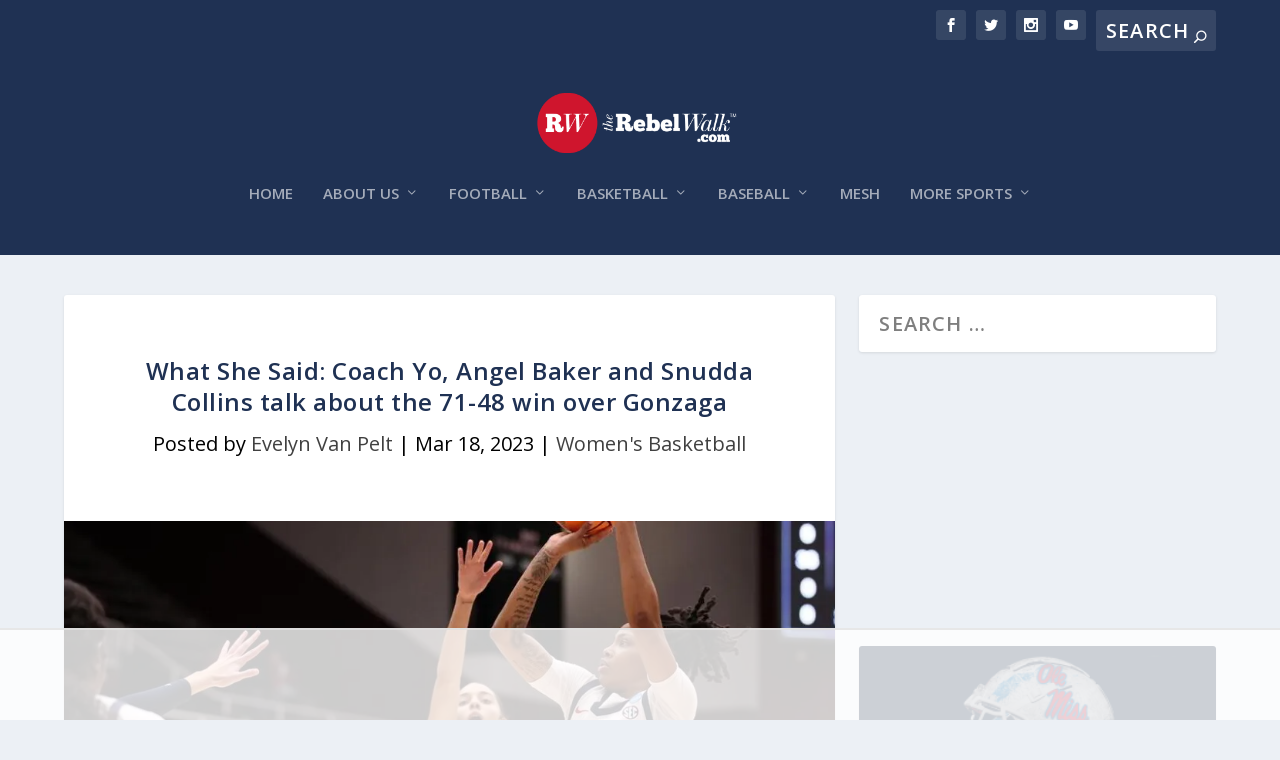

--- FILE ---
content_type: text/html
request_url: https://api.intentiq.com/profiles_engine/ProfilesEngineServlet?at=39&mi=10&dpi=936734067&pt=17&dpn=1&iiqidtype=2&iiqpcid=30d722d5-8d37-4d0b-9d8b-be6930280978&iiqpciddate=1769208496027&pcid=03783e2d-2fdf-4134-9a1f-e329b46bcc46&idtype=3&gdpr=0&japs=false&jaesc=0&jafc=0&jaensc=0&jsver=0.33&testGroup=A&source=pbjs&ABTestingConfigurationSource=group&abtg=A&vrref=https%3A%2F%2Ftherebelwalk.com
body_size: 56
content:
{"abPercentage":97,"adt":1,"ct":2,"isOptedOut":false,"data":{"eids":[]},"dbsaved":"false","ls":true,"cttl":86400000,"abTestUuid":"g_159601a7-f11c-4bde-b4fa-0551efc6b3b8","tc":9,"sid":1678285263}

--- FILE ---
content_type: text/html; charset=utf-8
request_url: https://www.google.com/recaptcha/api2/aframe
body_size: 267
content:
<!DOCTYPE HTML><html><head><meta http-equiv="content-type" content="text/html; charset=UTF-8"></head><body><script nonce="3wj1e4i0WRug41DdtNVJLA">/** Anti-fraud and anti-abuse applications only. See google.com/recaptcha */ try{var clients={'sodar':'https://pagead2.googlesyndication.com/pagead/sodar?'};window.addEventListener("message",function(a){try{if(a.source===window.parent){var b=JSON.parse(a.data);var c=clients[b['id']];if(c){var d=document.createElement('img');d.src=c+b['params']+'&rc='+(localStorage.getItem("rc::a")?sessionStorage.getItem("rc::b"):"");window.document.body.appendChild(d);sessionStorage.setItem("rc::e",parseInt(sessionStorage.getItem("rc::e")||0)+1);localStorage.setItem("rc::h",'1769208508942');}}}catch(b){}});window.parent.postMessage("_grecaptcha_ready", "*");}catch(b){}</script></body></html>

--- FILE ---
content_type: text/plain
request_url: https://rtb.openx.net/openrtbb/prebidjs
body_size: -224
content:
{"id":"5abe7e9c-ca3c-48c6-80f9-6337d3eb26b2","nbr":0}

--- FILE ---
content_type: text/plain
request_url: https://rtb.openx.net/openrtbb/prebidjs
body_size: -224
content:
{"id":"e2b915d1-43a3-41ef-834c-57c3931f496f","nbr":0}

--- FILE ---
content_type: text/plain
request_url: https://rtb.openx.net/openrtbb/prebidjs
body_size: -224
content:
{"id":"c165aa67-a3b6-451d-ae50-63cd253befa8","nbr":0}

--- FILE ---
content_type: text/plain
request_url: https://rtb.openx.net/openrtbb/prebidjs
body_size: -224
content:
{"id":"db1250ee-0cdf-464d-bd2e-7f56e0711e1e","nbr":0}

--- FILE ---
content_type: text/plain
request_url: https://rtb.openx.net/openrtbb/prebidjs
body_size: -224
content:
{"id":"7056eb30-f795-4a24-be4e-e5b39f9428a6","nbr":0}

--- FILE ---
content_type: text/plain
request_url: https://rtb.openx.net/openrtbb/prebidjs
body_size: -224
content:
{"id":"f5e49058-6a60-41c9-89b2-2f28a54f6f05","nbr":0}

--- FILE ---
content_type: text/plain
request_url: https://rtb.openx.net/openrtbb/prebidjs
body_size: -224
content:
{"id":"ac667705-4111-499e-b9e4-9700dc79e9c5","nbr":0}

--- FILE ---
content_type: text/plain; charset=utf-8
request_url: https://ads.adthrive.com/http-api/cv2
body_size: 6287
content:
{"om":["0107o7j9","04f5pusp","08189wfv","0929nj63","0RJBaLDmBmQ","0a8iramy","0fhptxpv","0hly8ynw","0iyi1awv","0p298ycs8g7","0p5m22mv","0pycs8g7","0rlusipn","0sm4lr19","0tgj3gqz","0z2q3gf2","1","1011_74_18364062","1011_74_18364134","1016IQ1412148/747fe1932c62bc38366ea60f02166084","101779_7764-1036208","101779_7764-1036209","101779_7764-1036210","1028_8728253","10ua7afe","11142692","11509227","1185:1610326728","11896988","11963080","11964869","12010084","12010088","12168663","12169133","124682_671","124843_10","124844_23","124848_8","124853_8","1610326628","1610326728","1611092","16x7UEIxQu8","17_24766956","17_24766984","1832l91i","1891/84813","1891/84814","1bfe77df-aec5-4ff4-9069-a372002881ea","1c51c7df-71e9-4df4-93c7-4b28929ea446","1dynz4oo","1h2987yhpl7","1h7yhpl7","1ktgrre1","1qycnxb6","1ybd10t0","1zjn1epv","1zx7wzcw","202430_200_EAAYACogrPcXlVDpv4mCpFHbtASH4.EGy-m7zq791oD26KFcrCUyBCeqWqs_","206_262594","2132:42828301","2132:42828302","2132:43993994","2132:45327622","2132:45562715","2132:45999649","2132:45999652","2132:46037395","2132:46038651","2132:46039509","2132:46039901","21u3bzbm","2249:559617066","2249:650628582","2249:662425279","2249:691094602","2307:0pycs8g7","2307:0r31j41j","2307:1h7yhpl7","2307:2rhihii2","2307:3d4r29fd","2307:3xh2cwy9","2307:45yw802f","2307:4etfwvf1","2307:4fk9nxse","2307:4npk06v9","2307:5iujftaz","2307:6ejtrnf9","2307:6neo1qsd","2307:74wv3qdx","2307:76odrdws","2307:7cmeqmw8","2307:7cogqhy0","2307:7fmk89yf","2307:7s82759r","2307:7uqs49qv","2307:7xb3th35","2307:7xh7duqo","2307:8linfb0q","2307:8orkh93v","2307:8w4klwi4","2307:98xzy0ek","2307:9d69c8kf","2307:9krcxphu","2307:9nex8xyd","2307:9t6gmxuz","2307:a566o9hb","2307:a7w365s6","2307:a7wye4jw","2307:b5e77p2y","2307:bpecuyjx","2307:bzdegkkm","2307:cv0h9mrv","2307:cx0cyl2x","2307:fevt4ewx","2307:fqeh4hao","2307:g749lgab","2307:h0cw921b","2307:hfqgqvcv","2307:hl4tvc28","2307:hlx2b72j","2307:hswgcqif","2307:hu52wf5i","2307:iqdsx7qh","2307:ir4jnnph","2307:ixtrvado","2307:kuzv8ufm","2307:l0mfc5zl","2307:lp37a2wq","2307:m6rbrf6z","2307:mne39gsk","2307:nv5uhf1y","2307:oj4t9qou","2307:oj70mowv","2307:owdk9u9m","2307:pi9dvb89","2307:qexs87kc","2307:qt09ii59","2307:r0u09phz","2307:s2ahu2ae","2307:tty470r7","2307:u30fsj32","2307:vmn1juoe","2307:wt0wmo2s","2307:x420t9me","2307:x61c6oxa","2307:xgjdt26g","2307:xoqodiix","2307:xson3pvm","2307:y7fzjmqi","2307:y96tvrmt","2307:yass8yy7","2307:yy10h45c","2307:z2zvrgyz","2307:z7yi2xbi","232546","2409_15064_70_86128401","2409_25495_176_CR52092921","2409_25495_176_CR52092923","2409_25495_176_CR52092957","2409_25495_176_CR52150651","2409_25495_176_CR52175340","2409_25495_176_CR52178316","2409_25495_176_CR52186411","25_52qaclee","25_53v6aquw","25_8y2y355b","25_cfnass1q","25_m2n177jy","25_oz31jrd0","25_t34l2d9w","25_ti0s3bz3","25_tqejxuf9","25_v6qt489s","25_xz6af56d","25_ztlksnbe","25_zwzjgvpw","262594","2636_1101777_7764-1036202","2636_1101777_7764-1036210","2662_200562_8172741","2676:85658619","2676:86739422","2715_9888_262594","2715_9888_554841","2939971","29414696","29414711","2972b869-db87-4617-bfba-615be6e42ddb","2974:8168476","29_705555329","2fjre2ln","2pu0gomp","2rhihii2","2v4qwpp9","308_125203_18","308_125204_13","31ly6e5b","33419362","33480241","33603859","33604463","33608492","33627470","34182009","3490:CR52092923","3490:CR52178316","3490:CR52223725","35753418","3646_185414_T26335189","3658_150236_lfzorstn","3658_15078_4npk06v9","3658_15315_q9c1qxt2","3658_155735_0pycs8g7","3658_177572_44z2zjbq","3658_177572_hbje7ofi","3658_18008_hswgcqif","3658_18152_nrlkfmof","3658_203382_cx0cyl2x","3658_203382_l0mfc5zl","3658_203382_y96tvrmt","3658_203382_z2zvrgyz","3658_212661_r2tvoa5i","3658_22079_g2ozgyf2","3658_645259_T26437155","3658_67113_8linfb0q","3658_67113_b5e77p2y","3658_89858_lo5w2f9z","36817376","36f04473-362b-45da-81e4-cfeaf0a6d65b","37cerfai","381513943572","39364467","3LMBEkP-wis","3b2533a8-76d6-4c45-a8d4-e0e75612e974","3v2n6fcp","3xh2cwy9","3ztd4kx4","409_189217","409_216386","409_216403","409_216406","409_216416","409_226346","42604842","43919985","43a7ptxe","44629254","44z2zjbq","458901553568","45v886tf","45yw802f","46028068","46039894","4642109_46_12168663","46vbi2k4","4714_18819_QK3SE5REXVCDHKEKVQWITS","47370256","47869802","481703827","485027845327","48629971","48700649","487773a3-615e-4653-9338-14451c9a2875","488692","49039749","49874600","4c3c30ad-c272-4477-90f0-e2fde23c361c","4c818859-7e9d-44d0-bc28-fcf588e1abe1","4db3a08c-7903-4060-9dd2-8e5cf5055ebb","4etfwvf1","4fk9nxse","4npk06v9","4tgls8cg","4z9jua9x","4zai8e8t","501422","50479792","513119272","51372084","53v6aquw","55090456","5510:cymho2zs","5510:eq675jr3","5510:fz6wn1e1","5510:ouycdkmq","5510:quk7w53j","55167461","5532:553781221","55330819","55344524","553781814","55763524","557_409_220333","557_409_220354","557_409_228087","557_409_235268","558_93_2r5lbjdi","558_93_kuzv8ufm","560_74_18268075","56341213","5636:12023787","564549740","56635908","56708212","5726594365","576777115309199355","57948582","58310259131_553781220","59780459","59780461","59873230","5dvyzgi1","5iujftaz","5my41lud","5s8wi8hf","5vb39qim","6026576471","60938767","61085224","61192833","618576351","618876699","618980679","61900466","619089559","61916211","61916223","61916225","61916229","61932920","61932933","61a87c31-541a-4ddd-b0e8-116cfc6e139e","620646535431","62187798","6226505231","6226505239","6226507991","6226508011","6226527055","6226534259","6226542121","6226543495","627225143","627227759","627309156","627309159","628015148","628086965","628153053","628153173","628222860","628223277","628360579","628360582","628444259","628444349","628444433","628444439","628456310","628456313","628456379","628456382","628456403","628622163","628622172","628622175","628622178","628622241","628622244","628622247","628683371","628687043","628687157","628687460","628687463","628803013","628841673","629007394","629009180","629167998","629168001","629168010","629168565","629171196","629171202","62946748","62964130","63079495","630928655","63133688","635095573","6365_61796_784844652399","6365_61796_784880263591","6365_61796_784880274628","6365_61796_784880275336","6365_61796_792723161914","636910768489","63barbg1","651637446","651637461","6547_67916_KZXazCAYA0vhYUFY5Jej","6547_67916_QDtlgchAD5r0kNDgqAmR","6547_67916_SzPPODHFRM0Gbzs8BBMm","659216891404","659713728691","661537341004","663293686","663414617","670_9916_553781220","677887979","680597458938","680_99480_697084445","680_99480_697084447","683738007","683738706","690_99485_1610326628","695879875","697084445","697084447","697189999","697190001","697190012","697190050","697525780","697525781","697525793","697525795","697525824","697525832","697876985","697876986","697876998","697876999","697877001","698230726","699499819","6e298jtrnf9","6ejtrnf9","6f11111a-f732-4ede-abe6-bfa79d6db5b1","6lmy2lg0","6tj9m7jw","6z26stpw","700109383","700109389","700117707","702423494","702769617","704277012","704968015","705115233","705115332","705115442","705115523","705116521","705127202","705415296","705555311","707868621","725271125718","725307709636","725307736711","725307849769","72b6ade9-c2ba-44ce-8bd2-260e1e4275d1","7354_138543_85445183","74243_74_18364017","74243_74_18364062","74243_74_18364087","74243_74_18364134","74scwdnj","74wv3qdx","77298gj3an4","7732580","77gj3an4","77o0iydu","790703534108","794di3me","7969_149355_42072323","7969_149355_44266244","7969_149355_45562715","7969_149355_45941257","79mkktxr","7fmk89yf","7qIE6HPltrY","7uqs49qv","7x298b3th35","7xb3th35","8152859","8152878","8152879","8153725","8168539","8172741","8193073","8193078","81x4dv6q","82503672","82_7764-1036202","82_7764-1036208","82ztrhy9","83443027","83443045","84efba46-39a1-43a5-9730-c5329d00ea96","85678025-6e00-4dcd-bacd-ef022d74c2fb","85943194","85943197","85943319","86082782","86925934","86925937","8b5u826e","8edb3geb","8h0jrkwl","8linfb0q","8o298rkh93v","8orkh93v","8w4klwi4","9032824d-e092-48e5-99e6-22a2e6600331","9057/211d1f0fa71d1a58cabee51f2180e38f","90_12952198","9237219","96srbype","97_8193073","97_8193078","98xzy0ek","9cv2cppz","9d5f8vic","9d69c8kf","9ign6cx0","9k298rcxphu","9krcxphu","9t2986gmxuz","9t6gmxuz","9uox3d6i","9vj21krg","9yffr0hr","EgI9bxPD1QI","HFN_IsGowZU","J0oHAwAc5lQ","LotYqaq9D44","M4pztlOa784","SJE22kX-KcQ","YlnVIl2d84o","a3ts2hcp","a4be4w7y","a4nw4c6t","a566o9hb","a7298wye4jw","a7w365s6","a7wye4jw","a8a71e64-131a-4a76-b9b1-c8dbda11ca6e","ab41aeaf-fecc-4f4b-9db8-e0b767ef0ae1","af9kspoi","aok5h605","axw5pt53","b5e77p2y","b8409160-b4c3-40de-82e6-10102634a5ee","b90cwbcd","bd5xg6f6","bdb68e6f-a6d6-49af-abd6-da0796203a46","becc0949-e113-440a-bf14-77ae07672f6e","bpecuyjx","bxx2ali1","bzdegkkm","c-Mh5kLIzow","c25t9p0u","c3tpbb4r","c79e7b6d-261b-4fe8-ad72-68cab894a801","ca44be30-4de1-4aa1-9832-87fd567c9e73","cd40m5wq","cgx63l2w","ciypcyxj","cr-1oplzoysubwe","cr-6ovjht2euatj","cr-6ovjht2eubwe","cr-98ru5i5rubxf","cr-aav1zg0rubwj","cr-aawz2m7xubwj","cr-ax6bdvhruatj","cr-ax6bdvhrubwe","cr-flbd4mx4uatj","cr-flbd4mx4ubwe","cr-g7ywwk7qvft","cr-gugddm2kubwe","cr-lj2vgezauatj","cr-prmv7k18ubwe","cr-q3xo02ccuatj","cr-s0oo47ebu9vd","cr-t4di2eqbuatj","cr-vb09dxh3uatj","cv0h9mrv","cx0cyl2x","cymho2zs","czt3qxxp","da14ffc4-59e0-424d-980f-94cf1af34d7b","daw00eve","db2hkibo","dg2WmFvzosE","dhd27ung","dpjydwun","dwghal43","e361uczj","eiqtrsdn","ekocpzhh","eq675jr3","ew94vpzh","extremereach_creative_76559239","f2174fd0-3347-4edb-bbaa-91f8aaa918f0","f36c52df-964e-45f1-b7dc-dccf571d1522","f3a67d62-62aa-45e0-b200-bad19a2658f7","f3h9fqou","f3tdw9f3","fbc509b8-144e-4553-beed-45b57c5e5bd6","fhvuatu6","fj3srhfo","fjp0ceax","fjzzyur4","fovbyhjn","fpbj0p83","fq298eh4hao","ft79er7MHcU","g729849lgab","g749lgab","gn3plkq1","gptg4zsl","h0cw921b","h0zwvskc","h1m1w12p","hPuTdMDQS5M","hb298je7ofi","hbje7ofi","heb21q1u","hf298qgqvcv","hffavbt7","hfqgqvcv","hl4tvc28","hlx2b72j","hu29852wf5i","hu52wf5i","hueqprai","hxxrc6st","hya8dpaz","i2aglcoy","i8q65k6g","i90isgt0","iaqttatc","iiu0wq3s","ikek48r0","ilz3dj1y","iq298dsx7qh","iqdsx7qh","iu5svso2","ixtrvado","j39smngx","jd035jgw","jsy1a3jk","k2298xfz54q","k2xfz54q","k7j5z20s","knoebx5v","kpqczbyg","ku298zv8ufm","kuzv8ufm","l0mfc5zl","l2s786m6","l2zwpdg7","l4p5cwls","lc408s2k","ldv3iy6n","ll77hviy","lp1o53wi","lp37a2wq","lqdvaorh","lqik9cb3","lxlnailk","lyop61rm","mne39gsk","mnzinbrt","muvxy961","mznp7ktv","n3egwnq7","n8w0plts","nDEslD5DCrE","ncfr1yiw","np9yfx64","nr5arrhc","nrlkfmof","nswg7sbb","nv5uhf1y","nzm94v28","o5298xj653n","o5xj653n","ofoon6ir","oj4t9qou","oj70mowv","ou8gxy4u","ouycdkmq","ow5n0psx","oyophs7h","oz31jrd0","p0odjzyt","pagvt0pd","pe0gcg4w","pedrhpzu","pefxr7k2","pi9dvb89","pkydekxi","pl298th4l1a","plth4l1a","po4st59x","pz8lwofu","pzgd3hum","q0nt8p8d","q9c1qxt2","qM1pWMu_Q2s","qaoxvuy4","qexs87kc","qi6czu7b","qnppljgs","qqj2iqh7","qqvgscdx","quk7w53j","r0u09phz","r2tvoa5i","r35763xz","r3co354x","rcfcy8ae","rdwfobyr","rk5pkdan","rnvjtx7r","rr8j1gh9","rup4bwce","s2ahu2ae","s4s41bit","sbp1kvat","srk9dmvi","t2dlmwva","t34l2d9w","t7d69r6a","td8zomk2","ti0s3bz3","tkw0sl4v","tlbbqljf","u1jb75sm","u30fsj32","u66r47ug","u8px4ucu","ud61dfyz","uhebin5g","ujl9wsn7","uqph5v76","v2iumrdh","v4rfqxto","v705kko8","vdcb5d4i","ven7pu1c","vj7hzkpp","vkqnyng8","vp295pyf","vxmV3OPmIHQ","w15c67ad","w1ws81sy","w3kkkcwo","w925m26k","w9acs111","wEHVjHADpjI","wFBPTWkXhX8","wf4ip8ib","wfxqcwx7","wih2rdv3","wix9gxm5","wq5j4s9t","ws6kw0kz","wsyky9op","wt0wmo2s","wt2980wmo2s","wu5qr81l","ww9yxw2a","wwo5qowu","x420t9me","x716iscu","xau90hsg","xe5smv63","xncaqh7c","xnx5isri","xoqodiix","xson3pvm","xtk4ndo3","y141rtv6","y42ubkar","y4hjcn9o","y51tr986","y96tvrmt","ya949d2z","yass8yy7","yi6qlg3p","ylz2n35t","yvwm7me2","z2zvrgyz","z7yi2xbi","z8p3j18i","zep75yl2","zpm9ltrh","zsvdh1xi","zw6jpag6","zwzjgvpw","zxl8as7s","zz298nndanq","zznndanq","7979132","7979135"],"pmp":[],"adomains":["123notices.com","1md.org","about.bugmd.com","acelauncher.com","adameve.com","akusoli.com","allyspin.com","askanexpertonline.com","atomapplications.com","bassbet.com","betsson.gr","biz-zone.co","bizreach.jp","braverx.com","bubbleroom.se","bugmd.com","buydrcleanspray.com","byrna.com","capitaloneshopping.com","clarifion.com","combatironapparel.com","controlcase.com","convertwithwave.com","cotosen.com","countingmypennies.com","cratedb.com","croisieurope.be","cs.money","dallasnews.com","definition.org","derila-ergo.com","dhgate.com","dhs.gov","displate.com","easyprint.app","easyrecipefinder.co","fabpop.net","familynow.club","fla-keys.com","folkaly.com","g123.jp","gameswaka.com","getbugmd.com","getconsumerchoice.com","getcubbie.com","gowavebrowser.co","gowdr.com","gransino.com","grosvenorcasinos.com","guard.io","hero-wars.com","holts.com","instantbuzz.net","itsmanual.com","jackpotcitycasino.com","justanswer.com","justanswer.es","la-date.com","lightinthebox.com","liverrenew.com","local.com","lovehoney.com","lulutox.com","lymphsystemsupport.com","manualsdirectory.org","meccabingo.com","medimops.de","mensdrivingforce.com","millioner.com","miniretornaveis.com","mobiplus.me","myiq.com","national-lottery.co.uk","naturalhealthreports.net","nbliver360.com","nikke-global.com","nordicspirit.co.uk","nuubu.com","onlinemanualspdf.co","original-play.com","outliermodel.com","paperela.com","paradisestays.site","parasiterelief.com","peta.org","photoshelter.com","plannedparenthood.org","playvod-za.com","printeasilyapp.com","printwithwave.com","profitor.com","quicklearnx.com","quickrecipehub.com","rakuten-sec.co.jp","rangeusa.com","refinancegold.com","robocat.com","royalcaribbean.com","saba.com.mx","shift.com","simple.life","spinbara.com","systeme.io","taboola.com","tackenberg.de","temu.com","tenfactorialrocks.com","theoceanac.com","topaipick.com","totaladblock.com","usconcealedcarry.com","vagisil.com","vegashero.com","vegogarden.com","veryfast.io","viewmanuals.com","viewrecipe.net","votervoice.net","vuse.com","wavebrowser.co","wavebrowserpro.com","weareplannedparenthood.org","xiaflex.com","yourchamilia.com"]}

--- FILE ---
content_type: text/plain; charset=UTF-8
request_url: https://at.teads.tv/fpc?analytics_tag_id=PUB_17002&tfpvi=&gdpr_consent=&gdpr_status=22&gdpr_reason=220&ccpa_consent=&sv=prebid-v1
body_size: 56
content:
YzM4NWJkNTItYjY1OC00M2I0LTg4ZWQtYmM4MGMyNTAyOTMwIzAtNA==

--- FILE ---
content_type: text/plain
request_url: https://rtb.openx.net/openrtbb/prebidjs
body_size: -84
content:
{"id":"b9d1cd51-588e-4eba-9a07-3e3b95609dee","nbr":0}

--- FILE ---
content_type: text/plain
request_url: https://rtb.openx.net/openrtbb/prebidjs
body_size: -224
content:
{"id":"6e5c3211-e3a8-4940-96fb-0c6b60738288","nbr":0}

--- FILE ---
content_type: text/plain
request_url: https://rtb.openx.net/openrtbb/prebidjs
body_size: -224
content:
{"id":"7763e68f-2472-4827-acde-8416cef38790","nbr":0}

--- FILE ---
content_type: text/plain
request_url: https://rtb.openx.net/openrtbb/prebidjs
body_size: -224
content:
{"id":"8f176b71-282b-4d19-b3a2-779d912bdfd1","nbr":0}